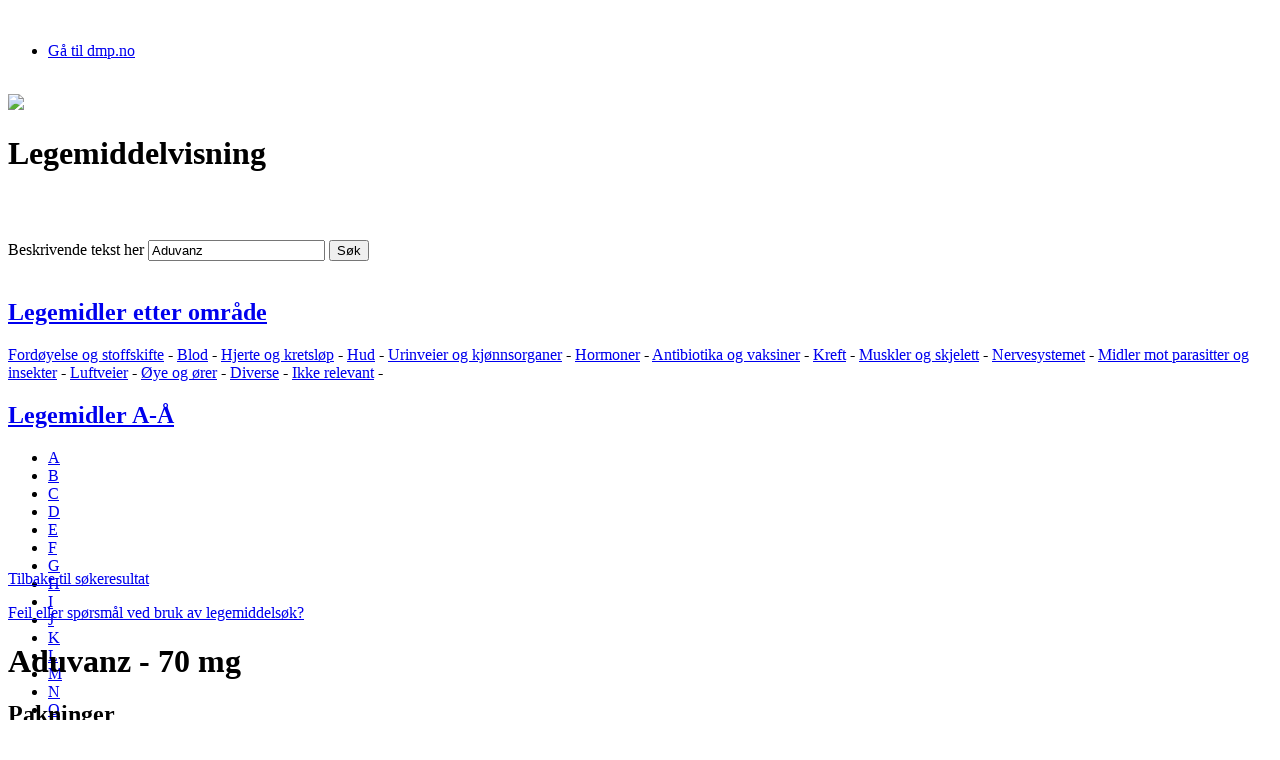

--- FILE ---
content_type: text/html; charset=utf-8
request_url: https://www.legemiddelsok.no/sider/Legemiddelvisning.aspx?pakningId=461b512f-2f8f-48a1-9b60-577ab36533f1&searchquery=Aduvanz&f=Han;Mar;par;gen&pane=0
body_size: 26071
content:

<!doctype html>
<!--[if lt IE 7]> <html class="no-js lt-ie9 lt-ie8 lt-ie7" lang="en"> <![endif]-->
<!--[if IE 7]>    <html class="no-js lt-ie9 lt-ie8" lang="en"> <![endif]-->
<!--[if IE 8]>    <html class="no-js lt-ie9" lang="en"> <![endif]-->
<!--[if gt IE 8]><!--> <html class="no-js" lang="en" /> <!--<![endif]-->
<html xmlns="http://www.w3.org/1999/xhtml" lang="nb-no" dir="ltr">
<head><meta charset="utf-8" /><meta http-equiv="X-UA-Compatible" content="IE=edge,chrome=1" /><meta name="description" content="Direktoratet for medisinske produkter skal sikre at alle legemidler som blir brukt i Norge har god kvalitet, er trygge å bruke og har ønsket virkning." /><meta name="author" /><meta name="viewport" content="width=1000" /><script type="text/javascript" src="/_layouts/15/1044/initstrings.js?rev=6f0Z6G2rZxHuDKGm3eN6gA%3D%3DTAG0"></script>
<script type="text/javascript" src="/_layouts/15/init.js?rev=Z4FHbKu6g%2BIcQ10iZNANGQ%3D%3DTAG0"></script>
<script type="text/javascript" src="/ScriptResource.axd?d=palVgarU14JelBLmx3Ez8hYVKw08tKnZgj1hqgJdcmD86OvUdGoZctl-w_rjHwJgsWG7iKACori8r2dwCiFZoTu2tr047PvIpOttmPV-uelBdpCZx7BhUmTnBnrY9ELFx-EbCF1xP10Z7C0MxOXG6ltjo0Dw4xKkrAb5UelnC2exvBIoMS6KKKV2NN6OqWo-0&amp;t=5c0e0825"></script>
<script type="text/javascript" src="/_layouts/15/blank.js?rev=SI%2F%2B%2BMqex%2BqYVqcgptzL6A%3D%3DTAG0"></script>
<script type="text/javascript" src="/ScriptResource.axd?d=SHYUJd7idCyjytKW8cGgFnz_VnBKVDc0CSX3pZxAGJq8M7f7XfqYe9z8Vp8o1KV7SmfVaPTY9fBCEZZ8x-njCEqOh-HgzPATubJsdmuA4ug9J-J0GtUqec7U0ZJHEWKqGog2oSNo7FtnSTOM9B_bFK0Xkf-A46JMG9rDwdxzg6hhgMpqLRyFbWLdEjv_Tupp0&amp;t=5c0e0825"></script>
<script type="text/javascript" src="/ScriptResource.axd?d=55WBAOJP6xhP1zgkeUqbZ909uK5i1EZriPiPwFXsX2hAxqYT6fzQUTXUEDHqpBwtSG3BD0l_IEI3QOQnoBBZAOaOarN-fN4pXoatXsCWefPjA-CUeFuWi4iyrnq33pm2-4rYf_TCHkSt26x-WklkrSohovlALyo2NJYa8G9s1-byLS0amxT8XidGv5VXe_jQ0&amp;t=76554e0d"></script>
<script type="text/javascript" src="/ScriptResource.axd?d=lex4E1RnpWhaf3pm9fjBRLQ5L56Ykyt_FmsU8oMKk46H-kqclmzh5JHZEhZeBnc9qleOHRIxXpC3Gs5Or8C3HIfgLbHh9BBg7ua3yB-__1N-fNsEgnyte2LmhcKGptf3Jaz8gHO8iIim9E4oC7vEZ5xlg1sBNPa_PxSjA-CoC781&amp;t=76554e0d"></script>
<script type="text/javascript" src="/ScriptResource.axd?d=_NzTEDNQV5xpMFVoTQ4NNxYdUyzWsSQrHeRm5wZxL-2O6mo4LJk3LfCFhyjc8mxlynSHJ8_90gdczQ2YER-G6KDJ4XM8x2slxtJHw3-CroVTKy0vg5nMYRF06ol7-sWJPJlLamVbBQ4v7YurbnKs1WGwFQSvlXL8zU6pn3G9GZk1&amp;t=76554e0d"></script>
<script type="text/javascript" src="/ScriptResource.axd?d=O_iMzRcBdLB861jRSbRVEGqUVQPOiC-i0lIW8ilO4C6iPAtXdb0HD5D0H3Y5ai8d9aRiLq80uMLJU31cKbFdB-ERzwIEReUOeWttTQSc9OkhPyIdE6qfaQw0JSkY1sTQYw1uQwgSn2eEIPusCr6MWG6Hvt8Bb2zBDy0E1gOal-s1&amp;t=76554e0d"></script>
<script type="text/javascript" src="/ScriptResource.axd?d=mgNUchk_pug5OL2NmMGGQnSqw1ceQbbRPXUlCsu0S3SKfQNPr378L2aoS59SrbBGG6_ayRaxp55FFzhxfHPxEE5LaftZmyTSuEWvFY-_Ifw4A5A7f_qFM8ARwW11OnAep0iAEqLjMl2Db6ho1y5_lo8ROg4Nj2l65Y0eFbrfPqeowGvfJJq7mGfmW-bfoBk10&amp;t=76554e0d"></script>
<script type="text/javascript" src="/ScriptResource.axd?d=4vucbjk1GeLB7mjYUm0bupzltsHjC2HQuwi-MH7FgAuet0AZn3mWjMWqIPFZF9PtnONXya9HwEA2BxiTxZgWAitDAjQYTTWbX_S7ClhRaSy8LkRaiwDdE-_4pLyAMCaupVU88eEQnziH8j6dKMVT4sWCtVdLj_cb0vvNJlG1TWw1&amp;t=76554e0d"></script>
<script type="text/javascript" src="/ScriptResource.axd?d=v_Sc9mv7SxTVhzY7dU7ul1oXvD3urOrlZAxzHsEci34Pdmlm3tzzmhJPsYP2O1xx5IICDX51ujTKvqQr1rwQ-kKuZvMhNjdaGbblBY3KhyEYFvKwNCdMPKFZAdtq-dwveTFHXk-ZU79_ErBaMuKMwpAHDnPeCwSke6I5yUjDRio1hxtCmzPVLdts5WvX1vFH0&amp;t=76554e0d"></script>
<script type="text/javascript" src="/ScriptResource.axd?d=ayHvPWEcQOTVO9AWE8xb3Pga_kRulPyfAg5lxI1FzE3qjYZIGThebK7_3UqaBx1to5VZ8NRKRgXbgQxhQdYGfHAkOArMV0jMMukZORZEu4vUQgE7iMwSd7DeaEvmQpmCWh2NwMUg7suODIZCNVAMbAjpk3v8HC-e47svoSUqE00O_5v61wm0jhXms5nZEPeD0&amp;t=76554e0d"></script>
<script type="text/javascript" src="/ScriptResource.axd?d=vHksRlvXw_6LPjc874_1Aprh87PV3R0hr9dYSJ8thK56ird6rFkpd0DZXKx91PtHn7CHcHpEKKCJNN2gCZeR1tCxhun0NAcNIrhmAxuiuLDCcEsejsASoQvhunkafLwLU6bmwvP32n_ab9XW9SBI78SS-gL35IjBxVRuIcd_lUo1&amp;t=76554e0d"></script>
<script type="text/javascript" src="/ScriptResource.axd?d=oCvKo-NH_QkqzQxViewqMXe3RW8wmBxteUNPvcCWf_qfF3eRfE5wgRsg0Bi4EwmsG-ou4nYZ_5JpCDqLmRecqy-xrC7TSjfwS5c_cmtrkl5aXBrrr_hVLUgi-jG-da-FxKk5yJKc2xbPDiY23fDFLX-VzCmfslTI7cGiwfTbwhKK6UldCo--BI3KT7HvoPmz0&amp;t=76554e0d"></script>
<script type="text/javascript" src="/ScriptResource.axd?d=WDt1cD6DvuSj_fQ9Ur84nVif5VICXNWg4sCBmI4ttcSjRyL4tZWaqH1RXbVcTTl5vU7qPEm9x6ofABVJuT7m3JPmNk9ZQ8emNMqPiNs6NCANQgJ0iamz4Cqiqlb9Y3W4ZHz_tzyj6XI7CHOXsWb9FPV25yXNIbJutjVsME3KB0A1&amp;t=76554e0d"></script>
<script type="text/javascript" src="/ScriptResource.axd?d=V5ZAqsL3xLAWUpQ8fmZ32aw5GSpBmE_P7sOm2TggbP_4LJy_MfcaVBPZFIhag92coURZoJxnWazSfXTH3Msdsncb7nQZkHpxMXJ-_U7sxf-GfJKsFR4sTFH4Sk_CZJB3KfjhbwMpvSoCEEIvYHxe8L-SuQpvQrdAR2QdXDvDADnu4hOKCBLti-KTTvqkzcoo0&amp;t=76554e0d"></script>
<script type="text/javascript" src="/ScriptResource.axd?d=ElR3BRrvvlY17LTS8qJOuy11dTv5jZDqDlyblsYDY-m2TXVlyHpmB7i3LqiR6hbnBK6fZjGGQKwv0kLEKWSQ4io-D_ximqoI6-fZix1LKMxARKVcg1WYS6YxMC7Vn7Vydf8S-1BxD616rLUHlQA_u-QxYkj3VMtreBoZnjCM0rE1&amp;t=76554e0d"></script>
<script type="text/javascript">RegisterSod("require.js", "\u002f_layouts\u002f15\u002frequire.js?rev=4UhLIF\u00252FezOvmGnh\u00252Fs0LLpA\u00253D\u00253DTAG0");</script>
<script type="text/javascript">RegisterSod("strings.js", "\u002f_layouts\u002f15\u002f1044\u002fstrings.js?rev=3ZjgER\u00252BRs\u00252FYOwjR9O0jbDg\u00253D\u00253DTAG0");</script>
<script type="text/javascript">RegisterSod("sp.res.resx", "\u002f_layouts\u002f15\u002f1044\u002fsp.res.js?rev=03MIywPTVY2GEeIBqwBI\u00252Fw\u00253D\u00253DTAG0");</script>
<script type="text/javascript">RegisterSod("sp.runtime.js", "\u002f_layouts\u002f15\u002fsp.runtime.js?rev=M0eD\u00252BNBN0PUZkyr3xZ3qqg\u00253D\u00253DTAG0");RegisterSodDep("sp.runtime.js", "sp.res.resx");</script>
<script type="text/javascript">RegisterSod("sp.js", "\u002f_layouts\u002f15\u002fsp.js?rev=vHaLY7QZAtE1wptVNup64Q\u00253D\u00253DTAG0");RegisterSodDep("sp.js", "sp.runtime.js");RegisterSodDep("sp.js", "sp.ui.dialog.js");RegisterSodDep("sp.js", "sp.res.resx");</script>
<script type="text/javascript">RegisterSod("sp.init.js", "\u002f_layouts\u002f15\u002fsp.init.js?rev=2TBUuMDVjwm3dbhZhstlAg\u00253D\u00253DTAG0");</script>
<script type="text/javascript">RegisterSod("sp.ui.dialog.js", "\u002f_layouts\u002f15\u002fsp.ui.dialog.js?rev=ikde3R5iYu6NFQRHyuBe9w\u00253D\u00253DTAG0");RegisterSodDep("sp.ui.dialog.js", "sp.init.js");RegisterSodDep("sp.ui.dialog.js", "sp.res.resx");</script>
<script type="text/javascript">RegisterSod("core.js", "\u002f_layouts\u002f15\u002fcore.js?rev=9ljmXhjR3KipcJXMXL5RTw\u00253D\u00253DTAG0");RegisterSodDep("core.js", "strings.js");</script>
<script type="text/javascript">RegisterSod("mQuery.js", "\u002f_layouts\u002f15\u002fmquery.js?rev=T8qAW1\u00252Ftzl7LMeZPlNcq2A\u00253D\u00253DTAG0");</script>
<script type="text/javascript">RegisterSod("callout.js", "\u002f_layouts\u002f15\u002fcallout.js?rev=P\u00252BhzNKjj\u00252FnOEZgHyNH4rJg\u00253D\u00253DTAG0");RegisterSodDep("callout.js", "strings.js");RegisterSodDep("callout.js", "mQuery.js");RegisterSodDep("callout.js", "core.js");</script>
<script type="text/javascript">RegisterSod("sp.core.js", "\u002f_layouts\u002f15\u002fsp.core.js?rev=b8PZKlG7uhIQfj\u00252FXj9snfw\u00253D\u00253DTAG0");RegisterSodDep("sp.core.js", "strings.js");RegisterSodDep("sp.core.js", "sp.init.js");RegisterSodDep("sp.core.js", "core.js");</script>
<script type="text/javascript">RegisterSod("clienttemplates.js", "\u002f_layouts\u002f15\u002fclienttemplates.js?rev=5sVUWI\u00252BGlAnUvQZS2HYj1g\u00253D\u00253DTAG0");</script>
<script type="text/javascript">RegisterSod("sharing.js", "\u002f_layouts\u002f15\u002fsharing.js?rev=CWPucopuvnxJt8ggWDsPcQ\u00253D\u00253DTAG0");RegisterSodDep("sharing.js", "strings.js");RegisterSodDep("sharing.js", "mQuery.js");RegisterSodDep("sharing.js", "clienttemplates.js");RegisterSodDep("sharing.js", "core.js");</script>
<script type="text/javascript">RegisterSod("suitelinks.js", "\u002f_layouts\u002f15\u002fsuitelinks.js?rev=8Gu\u00252BE3SxxYxLCuy6\u00252FIHNJQ\u00253D\u00253DTAG0");RegisterSodDep("suitelinks.js", "strings.js");RegisterSodDep("suitelinks.js", "core.js");</script>
<script type="text/javascript">RegisterSod("menu.js", "\u002f_layouts\u002f15\u002fmenu.js?rev=UsK9jkG5GnFgpxhqCd7xbw\u00253D\u00253DTAG0");</script>
<script type="text/javascript">RegisterSod("clientrenderer.js", "\u002f_layouts\u002f15\u002fclientrenderer.js?rev=SvLkY7\u00252FlEPf3yjoz52C8Hg\u00253D\u00253DTAG0");</script>
<script type="text/javascript">RegisterSod("srch.resources.resx", "\u002f_layouts\u002f15\u002f1044\u002fsrch.resources.js?rev=kDkjc6\u00252F415wEDDDSRNfNHw\u00253D\u00253DTAG0");</script>
<script type="text/javascript">RegisterSod("search.clientcontrols.js", "\u002f_layouts\u002f15\u002fsearch.clientcontrols.js?rev=llkkoa8WzW2Akde91RvLUw\u00253D\u00253DTAG0");RegisterSodDep("search.clientcontrols.js", "sp.init.js");RegisterSodDep("search.clientcontrols.js", "clientrenderer.js");RegisterSodDep("search.clientcontrols.js", "srch.resources.resx");</script>
<script type="text/javascript">RegisterSod("sp.search.js", "\u002f_layouts\u002f15\u002fsp.search.js?rev=HAx1PXh3dmISREk3Xv5ClQ\u00253D\u00253DTAG0");RegisterSodDep("sp.search.js", "sp.init.js");RegisterSodDep("sp.search.js", "sp.runtime.js");</script>
<script type="text/javascript">RegisterSod("ajaxtoolkit.js", "\u002f_layouts\u002f15\u002fajaxtoolkit.js?rev=D\u00252BopWJT1QLPe7G8RdEG71A\u00253D\u00253DTAG0");RegisterSodDep("ajaxtoolkit.js", "search.clientcontrols.js");</script>
<script type="text/javascript">RegisterSod("cui.js", "\u002f_layouts\u002f15\u002fcui.js?rev=hSG68WuLwrGVqPGAjA\u00252Flbg\u00253D\u00253DTAG0");</script>
<script type="text/javascript">RegisterSod("inplview", "\u002f_layouts\u002f15\u002finplview.js?rev=YFZ\u00252BdJWOwBfLTsUnIfc1cg\u00253D\u00253DTAG0");RegisterSodDep("inplview", "strings.js");RegisterSodDep("inplview", "core.js");RegisterSodDep("inplview", "clienttemplates.js");RegisterSodDep("inplview", "sp.js");</script>
<script type="text/javascript">RegisterSod("ribbon", "\u002f_layouts\u002f15\u002fsp.ribbon.js?rev=h5aoEToC27gS\u00252FN5DaJ02uA\u00253D\u00253DTAG0");RegisterSodDep("ribbon", "strings.js");RegisterSodDep("ribbon", "core.js");RegisterSodDep("ribbon", "sp.core.js");RegisterSodDep("ribbon", "sp.js");RegisterSodDep("ribbon", "cui.js");RegisterSodDep("ribbon", "sp.res.resx");RegisterSodDep("ribbon", "sp.runtime.js");RegisterSodDep("ribbon", "inplview");</script>
<script type="text/javascript">RegisterSod("sp.ui.policy.resources.resx", "\u002f_layouts\u002f15\u002fScriptResx.ashx?culture=nb\u00252Dno\u0026name=SP\u00252EUI\u00252EPolicy\u00252EResources\u0026rev=GQEJJ2C8CVKKUUIpfjkQHw\u00253D\u00253D");</script>
<script type="text/javascript">RegisterSod("mdn.js", "\u002f_layouts\u002f15\u002fmdn.js?rev=8NNwivaC8jSLGWcNFulEiA\u00253D\u00253DTAG0");RegisterSodDep("mdn.js", "sp.init.js");RegisterSodDep("mdn.js", "core.js");RegisterSodDep("mdn.js", "sp.runtime.js");RegisterSodDep("mdn.js", "sp.js");RegisterSodDep("mdn.js", "cui.js");RegisterSodDep("mdn.js", "ribbon");RegisterSodDep("mdn.js", "sp.ui.policy.resources.resx");</script>
<script type="text/javascript">RegisterSod("userprofile", "\u002f_layouts\u002f15\u002fsp.userprofiles.js?rev=cx6U8sP\u00252ByP0OFLjk6ekyIg\u00253D\u00253DTAG0");RegisterSodDep("userprofile", "sp.runtime.js");</script>
<script type="text/javascript">RegisterSod("followingcommon.js", "\u002f_layouts\u002f15\u002ffollowingcommon.js?rev=4FJmlvEYQE6ZeuOgRQ7ARA\u00253D\u00253DTAG0");RegisterSodDep("followingcommon.js", "strings.js");RegisterSodDep("followingcommon.js", "sp.js");RegisterSodDep("followingcommon.js", "userprofile");RegisterSodDep("followingcommon.js", "core.js");RegisterSodDep("followingcommon.js", "mQuery.js");</script>
<script type="text/javascript">RegisterSod("profilebrowserscriptres.resx", "\u002f_layouts\u002f15\u002f1044\u002fprofilebrowserscriptres.js?rev=tySPDSPeVk8FjVxtshf7mw\u00253D\u00253DTAG0");</script>
<script type="text/javascript">RegisterSod("sp.ui.mysitecommon.js", "\u002f_layouts\u002f15\u002fsp.ui.mysitecommon.js?rev=X0KF4mnoaO7FiIKIHad\u00252FGw\u00253D\u00253DTAG0");RegisterSodDep("sp.ui.mysitecommon.js", "sp.init.js");RegisterSodDep("sp.ui.mysitecommon.js", "sp.runtime.js");RegisterSodDep("sp.ui.mysitecommon.js", "userprofile");RegisterSodDep("sp.ui.mysitecommon.js", "profilebrowserscriptres.resx");</script>
<script type="text/javascript">RegisterSod("browserScript", "\u002f_layouts\u002f15\u002fie55up.js?rev=8G4YIZY7\u00252FAZ08lPQFVt5yw\u00253D\u00253DTAG0");RegisterSodDep("browserScript", "strings.js");</script>
<script type="text/javascript">RegisterSod("WPAdderClass", "\u002f_layouts\u002f15\u002fwpadder.js?rev=AflEiWs1tikcf\u00252BIqUJwBdQ\u00253D\u00253DTAG0");</script>



<meta property="og:title" content="Legemiddelvisning"/>
<meta property="og:site_name" content="Legemiddelsøk"/>
<meta name="appInsightsKey" content="29fea6ae-e9b5-482b-85bc-b8b7db8ba5bc" />
<meta http-equiv="Content-Type" content="text/html; charset=utf-8" /><meta http-equiv="Expires" content="0" />
	
    <!-- robots -->
	
	
	<!-- page title - overridden by asp:content on pages or page layouts -->
	<title>
	
  Legemiddelvisning
 - Direktoratet for medisinske produkter
</title>
	
	<!-- favicon -->
	<link rel="shortcut icon" href="/_layouts/images/SLV/favicon.ico" type="image/vnd.microsoft.icon" id="favicon" />
	
	<!-- all OOTB css -->
    <link rel="stylesheet" type="text/css" href="/_layouts/15/1044/styles/Themable/corev15.css?rev=Pea70RZPgU9loPOhSdkWfQ%3D%3DTAG0"/>
<link rel="stylesheet" type="text/css" href="/Style%20Library/nb-NO/Core%20Styles/page-layouts-21.css"/>
<link rel="stylesheet" type="text/css" href="/Style%20Library/nb-NO/Core%20Styles/rca.css"/>
<link rel="stylesheet" type="text/css" href="/_layouts/15/SLV/css/nivo-slider.css"/>
<link rel="stylesheet" type="text/css" href="/_layouts/15/SLV/css/style.v1.6.css"/>

	
	<!-- page manager interacts with script and the sharepoint object model -->
	
	
	<!-- unified logging service -->
	
	
	<!-- identifies to scripting elements that this is a v4 master page. required for scrolling? -->
	<script type="text/javascript">
	    var _fV4UI = true;
	</script>

    <script src="/_layouts/15/SLV/js/libs/jquery-3.3.1.min.js"></script>
    <script>window.jQuery || document.write('<script src="https://code.jquery.com/jquery-3.3.1.js">\x3C/script>')</script>    

    <script src="/_layouts/15/SLV/js/libs/jquery.placeholder.custom.js"></script>
    <!-- the rest of the javascripts has been moved to the Page Layouts, to prevent page freeze -->

    <script type="text/javascript">
        function print1() {
            printSpecial(new Array('<div class="print-main">',
                    'contentSection',
                    '</div>'),
                '/_layouts/15/SLV/css/print.v1.4.css');
                
        }
    </script>

	<!-- load SharePoint javascript -->
	
 
 
	<!-- link to our custom css  -->
	

	<!-- javascript to override the active-x message in ie 
		// See http://blog.drisgill.com/2010/02/removing-name-activex-control-warning.html for more info
		// Remove if the IM pressence icons are needed in SharePoint
	-->
	<script type="text/javascript">
	    function ProcessImn(){}
	    function ProcessImnMarkers(){}	
	</script>

	<!-- additional header delegate control -->
	<link rel="canonical" href="https://www.legemiddelsok.no:443/sider/Legemiddelvisning.aspx?pakningId=461b512f-2f8f-48a1-9b60-577ab36533f1&amp;searchquery=Aduvanz&amp;f=Han;Mar;par;gen&amp;pane=0" />
	
	<!-- additional header placeholder - overridden by asp:content on pages or page layouts -->
	
	
    <div id="ctl00_PlaceHolderAdditionalPageHead_EditModePanel1">
	   
        <script src="/_layouts/15/SLV/js/libs/selectivizr.js"></script>
	    <script src="/_layouts/15/SLV/js/main.v1.2.js"></script>
        <script src="/_layouts/15/SLV/js/libs/modernizr-custom.3.6.0.js"></script>
    
</div>

    <script type="text/javascript">
        var cellTemplates = new Array();
        cellTemplates[0] = 'Språk:';
        cellTemplates[1] = '<select id="_uscAttLang{counter}" name="_uscAttLang{counter}"><option>NO</option><option>EN</option><option>ALL</option></select>';
        cellTemplates[2] = 'Velg fil:';
        cellTemplates[3] = '<input id="file{counter}" name="file{counter}" type="file"/>';
        cellTemplates[4] = '<a href="javascript:void(0);" id="lnkRemoveFile{counter}" onclick="return removeFile(this);">Fjern</a>';
    

        var counter = 0;

        function addFile()
        {
            counter++;

            var tbl = document.getElementById("tblFilesContainer");
            var rowCount = tbl.rows.length;
            var row = tbl.insertRow(rowCount - 1);
            var cell;
            var cellText;

            for (var i = 0; i < cellTemplates.length; i++)
            {
                cell = row.insertCell(null);
                cellText = cellTemplates[i].replace(/\{counter\}/g, counter);
                cell.innerHTML = cellText;
            }
            return false;
        }

        function removeFile(ctrl)
        {
            var tbl = document.getElementById("tblFilesContainer");
            if (tbl.rows.length > 2)
                tbl.deleteRow(ctrl.parentNode.parentNode.rowIndex);
            return false;
        }

        var linkTemplates = new Array();
        linkTemplates[0] = 'Språk:';
        linkTemplates[1] = '<select id="select{counter}" name="select{counter}" value="{value}"><option>NO</option><option>EN</option><option>ALL</option></select>';
        linkTemplates[2] = 'Link Name:';
        linkTemplates[3] = '<input id="txtLinkName{counter}" name="txtLinkName{counter}" type="text">';
        linkTemplates[4] = 'Link Url:';
        linkTemplates[5] = '<input id="txtURL{counter}" name="txtURL{counter}" type="text" value="http://" class="url">';
        linkTemplates[6] = '<a href="javascript:void(0);" id="lnkRemoveLink{counter}" onclick="return removeLink(this);">Fjern</a>';

        var ctr = 0;
    
    </script>
    
    <style type="text/css">
        /*–Hide Quick Launch –*/
        #s4-leftpanel{
        display:none
        }
        .s4-ca{
        margin-left:0px
        }
    </style>
    
  
  
	

	<!-- microsoft says these should always be inside the head tag. -->
   	

    <!-- Application insight script  -->
    <div>
    <script type="text/javascript">
        var instrumentKey = document.querySelector("meta[name='appInsightsKey']")?.content || "";
        var appInsights = window.appInsights || function (config) {
            function i(config) {
                t[config] = function () {
                    var i = arguments; t.queue.push(function () { t[config].apply(t, i) })
                }
            } var t = { config: config }, u = document, e = window, o = "script", s = "AuthenticatedUserContext", h = "start", c = "stop", l = "Track", a = l + "Event", v = l + "Page", y = u.createElement(o), r, f;
            y.src = config.url || "https://az416426.vo.msecnd.net/scripts/a/ai.0.js";
            u.getElementsByTagName(o)[0].parentNode.appendChild(y);
            try { t.cookie = u.cookie }
            catch (p) { }
            for (t.queue = [], t.version = "1.0", r = ["Event", "Exception", "Metric", "PageView", "Trace", "Dependency"]; r.length;) i("track" + r.pop());
            return i("set" + s), i("clear" + s), i(h + a), i(c + a), i(h + v), i(c + v), i("flush"), config.disableExceptionTracking || (r = "onerror", i("_" + r), f = e[r], e[r] = function (config, i, u, e, o) {
                var s = f && f(config, i, u, e, o);
                return s !== !0 && t["_" + r](config, i, u, e, o), s
            }), t
        }({ instrumentationKey: instrumentKey });
        window.appInsights = appInsights;
        appInsights.trackPageView();
    </script>
    </div>

    <script async src="https://siteimproveanalytics.com/js/siteanalyze_6319400.js"></script>​​
<link href="/WebResource.axd?d=[base64]&amp;t=638941352746682724" type="text/css" rel="stylesheet" /></head>

<body>
    

    
<form method="post" action="./Legemiddelvisning.aspx?pakningId=461b512f-2f8f-48a1-9b60-577ab36533f1&amp;searchquery=Aduvanz&amp;f=Han%3bMar%3bpar%3bgen&amp;pane=0" onsubmit="javascript:return WebForm_OnSubmit();" id="aspnetForm">
<div class="aspNetHidden">
<input type="hidden" name="_wpcmWpid" id="_wpcmWpid" value="" />
<input type="hidden" name="wpcmVal" id="wpcmVal" value="" />
<input type="hidden" name="MSOWebPartPage_PostbackSource" id="MSOWebPartPage_PostbackSource" value="" />
<input type="hidden" name="MSOTlPn_SelectedWpId" id="MSOTlPn_SelectedWpId" value="" />
<input type="hidden" name="MSOTlPn_View" id="MSOTlPn_View" value="0" />
<input type="hidden" name="MSOTlPn_ShowSettings" id="MSOTlPn_ShowSettings" value="False" />
<input type="hidden" name="MSOGallery_SelectedLibrary" id="MSOGallery_SelectedLibrary" value="" />
<input type="hidden" name="MSOGallery_FilterString" id="MSOGallery_FilterString" value="" />
<input type="hidden" name="MSOTlPn_Button" id="MSOTlPn_Button" value="none" />
<input type="hidden" name="__EVENTTARGET" id="__EVENTTARGET" value="" />
<input type="hidden" name="__EVENTARGUMENT" id="__EVENTARGUMENT" value="" />
<input type="hidden" name="__REQUESTDIGEST" id="__REQUESTDIGEST" value="noDigest" />
<input type="hidden" name="MSOSPWebPartManager_DisplayModeName" id="MSOSPWebPartManager_DisplayModeName" value="Browse" />
<input type="hidden" name="MSOSPWebPartManager_ExitingDesignMode" id="MSOSPWebPartManager_ExitingDesignMode" value="false" />
<input type="hidden" name="MSOWebPartPage_Shared" id="MSOWebPartPage_Shared" value="" />
<input type="hidden" name="MSOLayout_LayoutChanges" id="MSOLayout_LayoutChanges" value="" />
<input type="hidden" name="MSOLayout_InDesignMode" id="MSOLayout_InDesignMode" value="" />
<input type="hidden" name="_wpSelected" id="_wpSelected" value="" />
<input type="hidden" name="_wzSelected" id="_wzSelected" value="" />
<input type="hidden" name="MSOSPWebPartManager_OldDisplayModeName" id="MSOSPWebPartManager_OldDisplayModeName" value="Browse" />
<input type="hidden" name="MSOSPWebPartManager_StartWebPartEditingName" id="MSOSPWebPartManager_StartWebPartEditingName" value="false" />
<input type="hidden" name="MSOSPWebPartManager_EndWebPartEditing" id="MSOSPWebPartManager_EndWebPartEditing" value="false" />
<input type="hidden" name="__VIEWSTATE" id="__VIEWSTATE" value="/[base64]/[base64]/[base64]/[base64]/[base64]/[base64]/[base64]/[base64]/[base64]/[base64]/[base64]/YXRja29kZT1BIj5Gb3Jkw7h5ZWxzZSBvZyBzdG9mZnNraWZ0ZTwvYT4gLSA8YSBocmVmPSIvc2lkZXIvTGVnZW1pZGxlcl9ldHRlcl9vbXJhYWRlLmFzcHg/[base64]/YXRja29kZT1IIj5Ib3Jtb25lcjwvYT4gLSA8YSBocmVmPSIvc2lkZXIvTGVnZW1pZGxlcl9ldHRlcl9vbXJhYWRlLmFzcHg/YXRja29kZT1KIj5BbnRpYmlvdGlrYSBvZyB2YWtzaW5lcjwvYT4gLSA8YSBocmVmPSIvc2lkZXIvTGVnZW1pZGxlcl9ldHRlcl9vbXJhYWRlLmFzcHg/YXRja29kZT1MIj5LcmVmdDwvYT4gLSA8YSBocmVmPSIvc2lkZXIvTGVnZW1pZGxlcl9ldHRlcl9vbXJhYWRlLmFzcHg/[base64]/[base64]/[base64]/[base64]/A8skxVsAOC36qF6yNgrQfACbA33pz/eNqugjPUU" />
</div>

<script type="text/javascript">
//<![CDATA[
var theForm = document.forms['aspnetForm'];
if (!theForm) {
    theForm = document.aspnetForm;
}
function __doPostBack(eventTarget, eventArgument) {
    if (!theForm.onsubmit || (theForm.onsubmit() != false)) {
        theForm.__EVENTTARGET.value = eventTarget;
        theForm.__EVENTARGUMENT.value = eventArgument;
        theForm.submit();
    }
}
//]]>
</script>


<script src="/WebResource.axd?d=vrWI12rBCqZ6PxlR9P2Ry0UIiJ0Ze6DynRDT67EFmFcVVM5yg6zSZRU_6H5qFd8Fd6XUCbo9Y931qC_HS1VaQmSA1rI6yA_SEXWAxow-Vu01&amp;t=638901608248157332" type="text/javascript"></script>


<script type="text/javascript">
//<![CDATA[
var MSOWebPartPageFormName = 'aspnetForm';
var g_presenceEnabled = true;
var g_wsaEnabled = false;

var g_correlationId = '3f44eea1-b522-b0ff-d99b-6be6d11c5459';
var g_wsaQoSEnabled = false;
var g_wsaQoSDataPoints = [];
var g_wsaRUMEnabled = false;
var g_wsaLCID = 1044;
var g_wsaListTemplateId = 850;
var g_wsaSiteTemplateId = 'BLANKINTERNET#0';
var _fV4UI=true;var _spPageContextInfo = {webServerRelativeUrl: "\u002f", webAbsoluteUrl: "https:\u002f\u002fwww.legemiddelsok.no", siteAbsoluteUrl: "https:\u002f\u002fwww.legemiddelsok.no", serverRequestPath: "\u002fsider\u002fLegemiddelvisning.aspx", layoutsUrl: "_layouts\u002f15", webTitle: "Legemiddels\u00F8k", webTemplate: "53", tenantAppVersion: "0", isAppWeb: false, Has2019Era: true, webLogoUrl: "_layouts\u002f15\u002fimages\u002fsiteicon.png", webLanguage: 1044, currentLanguage: 1044, currentUICultureName: "nb-NO", currentCultureName: "nb-NO", clientServerTimeDelta: new Date("2026-01-18T17:11:28.0595255Z") - new Date(), updateFormDigestPageLoaded: new Date("2026-01-18T17:11:28.0595255Z"), siteClientTag: "5$$16.0.5526.1001", crossDomainPhotosEnabled:false, webUIVersion:15, webPermMasks:{High:16,Low:196673},pageListId:"{c365eb21-31c7-4d9e-bf6d-d7034e35ef70}",pageItemId:5, pagePersonalizationScope:1, alertsEnabled:false, siteServerRelativeUrl: "\u002f", allowSilverlightPrompt:'True', isSiteAdmin: false};var L_Menu_BaseUrl="";
var L_Menu_LCID="1044";
var L_Menu_SiteTheme="null";
document.onreadystatechange=fnRemoveAllStatus; function fnRemoveAllStatus(){removeAllStatus(true)};var dlc_fvsi = {"DefaultViews":[],"ViewUrls":[],"WebUrl":"\/"};
function _spNavigateHierarchy(nodeDiv, dataSourceId, dataPath, url, listInContext, type) {

    CoreInvoke('ProcessDefaultNavigateHierarchy', nodeDiv, dataSourceId, dataPath, url, listInContext, type, document.forms.aspnetForm, "", "\u002fsider\u002fLegemiddelvisning.aspx");

}
Flighting.ExpFeatures = [480215056,1880287568,1561350208,302071836,3212816,69472768,4194310,-2113396707,268502022,-872284160,1049232,-2147421952,65536,65536,2097472,917504,-2147474174,1372324107,67108882,0,0,-2147483648,2097152,0,0,32768,0,0,0,0,0,0,0,0,0,0,0,0,0,0,0,0,0,0,0,0,0,0,0,0,0,0,0,0,0,0,0,0,0,0,0,0,0,0,0,0,0,0,0,0,0,0,0,0,0,0,0,0,0,0,0,0,0,0,32768]; (function()
{
    if(typeof(window.SP) == "undefined") window.SP = {};
    if(typeof(window.SP.YammerSwitch) == "undefined") window.SP.YammerSwitch = {};

    var ysObj = window.SP.YammerSwitch;
    ysObj.IsEnabled = false;
    ysObj.TargetYammerHostName = "www.yammer.com";
} )(); var _spWebPartComponents = new Object();//]]>
</script>

<script src="/_layouts/15/blank.js?rev=SI%2F%2B%2BMqex%2BqYVqcgptzL6A%3D%3DTAG0" type="text/javascript"></script>
<script type="text/javascript">
//<![CDATA[
(function(){

        if (typeof(_spBodyOnLoadFunctions) === 'undefined' || _spBodyOnLoadFunctions === null) {
            return;
        }
        _spBodyOnLoadFunctions.push(function() {
            SP.SOD.executeFunc('core.js', 'FollowingDocument', function() { FollowingDocument(); });
        });
    })();(function(){

        if (typeof(_spBodyOnLoadFunctions) === 'undefined' || _spBodyOnLoadFunctions === null) {
            return;
        }
        _spBodyOnLoadFunctions.push(function() {
            SP.SOD.executeFunc('core.js', 'FollowingCallout', function() { FollowingCallout(); });
        });
    })();if (typeof(DeferWebFormInitCallback) == 'function') DeferWebFormInitCallback();function WebForm_OnSubmit() {
UpdateFormDigest('\u002f', 1440000);return _spFormOnSubmitWrapper();
return true;
}
//]]>
</script>

<div class="aspNetHidden">

	<input type="hidden" name="__VIEWSTATEGENERATOR" id="__VIEWSTATEGENERATOR" value="4EF67AD0" />
	<input type="hidden" name="__PREVIOUSPAGE" id="__PREVIOUSPAGE" value="6Wi0F-hMXGc_gi0r_a2xOuJH5vfrmZIcEHugJ-EtqW_gVVFpUDKzNwpfanZFtPfsnroGHBmkuQwoBYcbPUEU4IGSSIrctjKSDNrF_kkNbiKp_xepDBitJkBmLnW76nzk0" />
	<input type="hidden" name="__EVENTVALIDATION" id="__EVENTVALIDATION" value="/wEdAA6sRGT54AEp4HcIC6mpvuowonAYvpGxdg106hurgF//FEVQIzs20SVAVKcAwl4InYzBIOopL59yGoOLzQs+y3i80ZTEMQ0aSHo7twvb2o9nm/Z/A7nVyuS3Ym0BqPkHiBE5YWJmJ/GUWCT7+0Y7JciRW7H1RkCWYFAlLxLqy0kqBSDX5RPqAfLjTA7xbMigaz1LKfFPd+6mBPlZ1hercvXeQO2WrazRp3DfYzxOHWWEKABJbc9AuW95O7CLxA7a2+RMcP4rX+JXmZk18EXMhej1HvEkFq7LIELURRjoEaoRZSDM10ppeT/2qE+EqNQeLUNZSda0YDpcAVmPBqFgCklC" />
</div>

<!-- handles SharePoint scripts -->

<script type="text/javascript">
//<![CDATA[
Sys.WebForms.PageRequestManager._initialize('ctl00$ScriptManager', 'aspnetForm', ['fctl00$WebPartAdderUpdatePanel',''], [], ['ctl00$WebPartAdder',''], 90, 'ctl00');
//]]>
</script>


<!-- controls the web parts and zones -->


<!-- this control is more navigation for mysites, otherwise it is empty -->


<!-- =====  Begin Ribbon ============================================================ -->
     
    <div id="s4-ribbonrow" class="s4-pr s4-ribbonrowhidetitle noindex">
     
	    <div id="s4-ribboncont">
	    
	  <!-- end main ribbon control -->
	</div>
    

    <!-- dynamic notification area -->
	<div id="notificationArea" class="s4-noti"></div>

    <!-- old navigation delegate? -->
	
			<span id="ctl00_SPNavigation_ctl00_publishingRibbon"></span>

	
	
	<!-- top web part panel -->
	<div id="WebPartAdderUpdatePanelContainer">
		<div id="ctl00_WebPartAdderUpdatePanel">
	
				<span id="ctl00_WebPartAdder"></span>
			
</div>
	</div>
</div>


<!-- =====  Start Scrolling Body Area ============================================================ -->

<!-- these two div id's are used to setup the main scrolling page area, they should stay if you are sticking the ribbon to the top -->
<div ID="s4-workspace" class="s4-nosetwidth">  <!-- NOTE: s4-nosetwidth is used when you are setting a fixed page width in css, remove for 100% -->
  <div ID="s4-bodyContainer">
    
    



<header>		
    
    <nav class="globalmenu floatR">
            <ul>
				<li><a href="http://www.dmp.no" id="ctl00__uscSLVHeader_DMPlink">Gå til dmp.no</a></li>
			</ul>
		</nav>
    <div class="logo floatL">
	    <a href="/" title="Gå til forsiden"><br/>
	        <img class="logoImage" src="/_layouts/15/slv/gfx/small-logo.PNG"/>
	    </a>
	</div>
</header>

  
      <!-- id="mso_contentdiv" required, helps SharePoint put the web part editing pane in the main body on the right, you can move the ID if needed -->
      <div id="ctl00_MSO_ContentDiv">

	    <!-- remove site image and search box -->

    
	    
        <div class="main">
            

<!--[if lt IE 8]>
    <div id="ctl00_ctl57_browserNotSupportedPanel" class="browserNotSupported">
	
        Du bruker en eldre nettleser som fungerer dårlig på våre nettsider. Du bør oppgradere til 
        <a href="http://www.microsoft.com/nb-no/download/details.aspx?id=43">Internett Explorer 8</a>.
        <span class="closeBrowserNotSupportedWindow"><a id="ctl00_ctl57_closeBrowserNotSupported" class="closeWin" href="javascript:WebForm_DoPostBackWithOptions(new WebForm_PostBackOptions(&quot;ctl00$ctl57$closeBrowserNotSupported&quot;, &quot;&quot;, true, &quot;&quot;, &quot;&quot;, false, true))"></a></span>
    
</div>
<![endif]-->


	        <!-- s4-ca is the main body div -->
	        <div class="s4-ca">

		        <!-- place a table around this to handle funky markup in _Layouts/15/areacachesettings.aspx (if you want) -->
		        
		
		        <div>
			        <!-- page content loads from the pages and pages layout -->
			        
	<div class="mainContent fullWidth">
		<div class="floatN">
			<!-- The breadcrumb, util link list, search box and h1 are placed in a floated container div-->
			<div class="floatL">
				<div class="pageNavContainer">
			        <nav class="breadcrumb lSok" id="breadcrumbLegemiddelsok">
				       
                        
			        </nav>
                    
		        </div>
				<div class="topLeftSearch">
                    <h1>Legemiddelvisning</h1>
				    <div class="ms-webpart-zone ms-fullWidth">
	<div id="MSOZoneCell_WebPartctl00_ctl49_g_a476819e_2c3b_4bfa_8404_764a0b9e2889" class="s4-wpcell-plain ms-webpartzone-cell ms-webpart-cell-horizontal ">
		<div class="ms-webpart-chrome ms-webpart-chrome-fullWidth ">
			<div WebPartID="a476819e-2c3b-4bfa-8404-764a0b9e2889" HasPers="false" id="WebPartctl00_ctl49_g_a476819e_2c3b_4bfa_8404_764a0b9e2889" width="100%" class="ms-WPBody noindex " allowDelete="false" allowExport="false" style="" ><div id="ctl00_ctl49_g_a476819e_2c3b_4bfa_8404_764a0b9e2889">
				

<script language="javascript" type="text/javascript">

//    function submitForm(containerElement) {
//        try {
//            var hiddenValue = document.getElementById("ctl00_ctl49_g_a476819e_2c3b_4bfa_8404_764a0b9e2889_ctl00_hidResultUrl").value;
//            var searchQuery = document.getElementsByName('searchqueryform')[0].value;
//            
//            if (hiddenValue != '') {
//            }
//            else {
//                hiddenButton = "";
//                var theForm = document.createElement("form");
//                theForm.action = '';
//                theForm.method = "post";
//                theForm.innerHTML = document.getElementById(containerElement).outerHTML;
//                var formToSubmit = document.body.appendChild(theForm);
//                document.getElementsByName('searchqueryform')[1].value = searchQuery;
//                formToSubmit.submit();
//            }
//        } catch (e) {
//        }
    //    }
    function closeInfoPopup() {
        $find('InfoBoxModalPopupBehavior').hide();
    }
</script>


<div class="topLeftSearch" style="padding-top: 30px">
    <p><span id="ctl00_ctl49_g_a476819e_2c3b_4bfa_8404_764a0b9e2889_ctl00_lblTitle"></span></p>	
	<div class="searchContainer">
		<input type="hidden" name="ctl00$ctl49$g_a476819e_2c3b_4bfa_8404_764a0b9e2889$ctl00$hidResultUrl" id="ctl00_ctl49_g_a476819e_2c3b_4bfa_8404_764a0b9e2889_ctl00_hidResultUrl" value="/sider/default.aspx" />
        <label class="hiddenLabel" for="largeSearchField">Beskrivende tekst her</label>
        <input name="ctl00$ctl49$g_a476819e_2c3b_4bfa_8404_764a0b9e2889$ctl00$saveSearchFieldText" type="text" value="Aduvanz" id="ctl00_ctl49_g_a476819e_2c3b_4bfa_8404_764a0b9e2889_ctl00_saveSearchFieldText" name="saveSearchFieldText" class="searchText searchTextLarge" placeholder="Eks: Paracet, kodein" />
        <input type="submit" name="ctl00$ctl49$g_a476819e_2c3b_4bfa_8404_764a0b9e2889$ctl00$btnSearchQuery" value="Søk" onclick="javascript:WebForm_DoPostBackWithOptions(new WebForm_PostBackOptions(&quot;ctl00$ctl49$g_a476819e_2c3b_4bfa_8404_764a0b9e2889$ctl00$btnSearchQuery&quot;, &quot;&quot;, true, &quot;&quot;, &quot;&quot;, false, false))" id="ctl00_ctl49_g_a476819e_2c3b_4bfa_8404_764a0b9e2889_ctl00_btnSearchQuery" class="searchBtText" />
        <a id="ctl00_ctl49_g_a476819e_2c3b_4bfa_8404_764a0b9e2889_ctl00_hplHelpLink" class="infoIconLink"></a>
	</div>
</div>

<div id="ctl00_ctl49_g_a476819e_2c3b_4bfa_8404_764a0b9e2889_ctl00_pnlInfoBox" class="modalPopup" style="display: none">
					
    <div id="ctl00_ctl49_g_a476819e_2c3b_4bfa_8404_764a0b9e2889_ctl00_FormPanel">
						
        <div class="modalPopup_content">
            <div class="widget teal50Top whiteBackground floatN">
			    <div class="infoBox">
				    <div>
					    <br/>
				    </div>
				    <div>
					    <h2><span id="ctl00_ctl49_g_a476819e_2c3b_4bfa_8404_764a0b9e2889_ctl00_lblInfoBoxTitle">Søketips</span></h2>
                        <p class="closeWin floatR"><a id="ctl00_ctl49_g_a476819e_2c3b_4bfa_8404_764a0b9e2889_ctl00_hplCancel"></a><br/></p>
					    <p class="floatN"><span id="ctl00_ctl49_g_a476819e_2c3b_4bfa_8404_764a0b9e2889_ctl00_lblInfoBoxText">Du kan søke etter legemidler som er markedsført, godkjent, midlertidig utgått, utgått eller avregistrert.<br/><br/>Du kan benytte automatisk trunkering ved å søke på deler av handels- og virkestoffnavn, men trunkeringstegn kan ikke brukes.<br/><br/>I utgangspunktet vises legemidler som er i salg i Norge, det vil si de som er markedsført, midlertidig utgått eller avregistrert siste 3 måneder.<br/><br/>Klikk på "Endre dine søkeinnstillinger" dersom du ønsker å finne flere eller andre legemidler.<br/><br/>I listen over søketreff betyr grå skrift at et legemiddel ikke er markedsført (avregistrert/utgått, midlertidig utgått eller godkjent, men ikke markedsført).</span></p>    
				    </div>
				    <div class="floatN">
					    <p><input type="submit" name="ctl00$ctl49$g_a476819e_2c3b_4bfa_8404_764a0b9e2889$ctl00$btnClose" value="Lukk" onclick="closeInfoPopup(); return false;WebForm_DoPostBackWithOptions(new WebForm_PostBackOptions(&quot;ctl00$ctl49$g_a476819e_2c3b_4bfa_8404_764a0b9e2889$ctl00$btnClose&quot;, &quot;&quot;, true, &quot;&quot;, &quot;&quot;, false, false))" id="ctl00_ctl49_g_a476819e_2c3b_4bfa_8404_764a0b9e2889_ctl00_btnClose" /></p>
                        
				    </div>
			    </div>
		    </div>
        </div>
    
					</div>

				</div>





			</div><div class="ms-clear"></div></div>
		</div>
	</div><div style="padding:0;">
		&#160;<span class="ms-spzonecaption" name="MSOZoneCell_emptyZoneText" webPartsInZone="1" style="display:none;">&#160;<br></span>
	</div>
</div>	
				</div>
			</div>
			<!-- The top widgets are placed in a floated container div (auto bottom alignment when placed in a "fullWidth" container) -->
			<div class="searchWidgetContainer floatL">
				<div class="ms-webpart-zone ms-fullWidth">
	<div id="MSOZoneCell_WebPartctl00_ctl49_g_f2d0d53a_ed74_4866_8e67_63d38bb19e16" class="s4-wpcell-plain ms-webpartzone-cell ms-webpart-cell-horizontal ">
		<div class="ms-webpart-chrome ms-webpart-chrome-fullWidth ">
			<div WebPartID="f2d0d53a-ed74-4866-8e67-63d38bb19e16" HasPers="false" id="WebPartctl00_ctl49_g_f2d0d53a_ed74_4866_8e67_63d38bb19e16" width="100%" class="ms-WPBody noindex " allowDelete="false" allowExport="false" style="" ><div id="ctl00_ctl49_g_f2d0d53a_ed74_4866_8e67_63d38bb19e16">
				

<article class="widget greenTop whiteBackground floatInline floatR webPartWidth plainLinks lSokDSize" >
	<h2><a id="ctl00_ctl49_g_f2d0d53a_ed74_4866_8e67_63d38bb19e16_ctl00_lblTitle" href="/sider/Legemidler_etter_omraade.aspx">Legemidler etter område</a></h2>
	<p>
        <a href="/sider/Legemidler_etter_omraade.aspx?atckode=A">Fordøyelse og stoffskifte</a> - <a href="/sider/Legemidler_etter_omraade.aspx?atckode=B">Blod</a> - <a href="/sider/Legemidler_etter_omraade.aspx?atckode=C">Hjerte og kretsløp</a> - <a href="/sider/Legemidler_etter_omraade.aspx?atckode=D">Hud</a> - <a href="/sider/Legemidler_etter_omraade.aspx?atckode=G">Urinveier og kjønnsorganer</a> - <a href="/sider/Legemidler_etter_omraade.aspx?atckode=H">Hormoner</a> - <a href="/sider/Legemidler_etter_omraade.aspx?atckode=J">Antibiotika og vaksiner</a> - <a href="/sider/Legemidler_etter_omraade.aspx?atckode=L">Kreft</a> - <a href="/sider/Legemidler_etter_omraade.aspx?atckode=M">Muskler og skjelett</a> - <a href="/sider/Legemidler_etter_omraade.aspx?atckode=N">Nervesystemet</a> - <a href="/sider/Legemidler_etter_omraade.aspx?atckode=P">Midler mot parasitter og insekter</a> - <a href="/sider/Legemidler_etter_omraade.aspx?atckode=R">Luftveier</a> - <a href="/sider/Legemidler_etter_omraade.aspx?atckode=S">Øye og ører</a> - <a href="/sider/Legemidler_etter_omraade.aspx?atckode=V">Diverse</a> - <a href="/sider/Legemidler_etter_omraade.aspx?atckode=WITHOUT">Ikke relevant</a> - 
    </p>
</article>



			</div><div class="ms-clear"></div></div>
		</div>
	</div><div id="MSOZoneCell_WebPartctl00_ctl49_g_dfe33e88_f132_450a_a518_e274bc5fbe32" class="s4-wpcell-plain ms-webpartzone-cell ms-webpart-cell-horizontal ">
		<div class="ms-webpart-chrome ms-webpart-chrome-fullWidth ">
			<div WebPartID="dfe33e88-f132-450a-a518-e274bc5fbe32" HasPers="false" id="WebPartctl00_ctl49_g_dfe33e88_f132_450a_a518_e274bc5fbe32" width="100%" class="ms-WPBody noindex " allowDelete="false" allowExport="false" style="" ><div id="ctl00_ctl49_g_dfe33e88_f132_450a_a518_e274bc5fbe32">
				

<!-- <p><span id="ctl00_ctl49_g_dfe33e88_f132_450a_a518_e274bc5fbe32_ctl00_lbl1"></span></p> -->
<article class="widget orangeTop whiteBackground floatInline floatR webPartWidth letterLinks lSokDSize" style="height: 134px;">
    <h2><a id="ctl00_ctl49_g_dfe33e88_f132_450a_a518_e274bc5fbe32_ctl00_titleLink" href="/sider/Legemidler_A-AA.aspx">Legemidler A-Å</a></h2>
    <ul>
        <span id="ctl00_ctl49_g_dfe33e88_f132_450a_a518_e274bc5fbe32_ctl00_items"><li><a href='/sider/Legemidler_A-AA.aspx?letter=A'>A</a></li><li><a href='/sider/Legemidler_A-AA.aspx?letter=B'>B</a></li><li><a href='/sider/Legemidler_A-AA.aspx?letter=C'>C</a></li><li><a href='/sider/Legemidler_A-AA.aspx?letter=D'>D</a></li><li><a href='/sider/Legemidler_A-AA.aspx?letter=E'>E</a></li><li><a href='/sider/Legemidler_A-AA.aspx?letter=F'>F</a></li><li><a href='/sider/Legemidler_A-AA.aspx?letter=G'>G</a></li><li><a href='/sider/Legemidler_A-AA.aspx?letter=H'>H</a></li><li><a href='/sider/Legemidler_A-AA.aspx?letter=I'>I</a></li><li><a href='/sider/Legemidler_A-AA.aspx?letter=J'>J</a></li><li><a href='/sider/Legemidler_A-AA.aspx?letter=K'>K</a></li><li><a href='/sider/Legemidler_A-AA.aspx?letter=L'>L</a></li><li><a href='/sider/Legemidler_A-AA.aspx?letter=M'>M</a></li><li><a href='/sider/Legemidler_A-AA.aspx?letter=N'>N</a></li><li><a href='/sider/Legemidler_A-AA.aspx?letter=O'>O</a></li><li><a href='/sider/Legemidler_A-AA.aspx?letter=P'>P</a></li><li><a href='/sider/Legemidler_A-AA.aspx?letter=Q'>Q</a></li><li><a href='/sider/Legemidler_A-AA.aspx?letter=R'>R</a></li><li><a href='/sider/Legemidler_A-AA.aspx?letter=S'>S</a></li><li><a href='/sider/Legemidler_A-AA.aspx?letter=T'>T</a></li><li><a href='/sider/Legemidler_A-AA.aspx?letter=U'>U</a></li><li><a href='/sider/Legemidler_A-AA.aspx?letter=V'>V</a></li><li><a href='/sider/Legemidler_A-AA.aspx?letter=W'>W</a></li><li><a href='/sider/Legemidler_A-AA.aspx?letter=X'>X</a></li><li><a href='/sider/Legemidler_A-AA.aspx?letter=Y'>Y</a></li><li><a href='/sider/Legemidler_A-AA.aspx?letter=Z'>Z</a></li><li><a href='/sider/Legemidler_A-AA.aspx?letter=%c3%86'>Æ</a></li><li><a href='/sider/Legemidler_A-AA.aspx?letter=%c3%98'>Ø</a></li><li><a href='/sider/Legemidler_A-AA.aspx?letter=%c3%85'>Å</a></li><li><a href='/sider/Legemidler_A-AA.aspx?letter=Num'>#</a></li></span>
    </ul>
</article>

			</div><div class="ms-clear"></div></div>
		</div>
	</div><div style="padding:0;">
		&#160;<span class="ms-spzonecaption" name="MSOZoneCell_emptyZoneText" webPartsInZone="2" style="display:none;">&#160;<br></span>
	</div>
</div>	
			</div>
					
		</div>
        <!-- <p><a class="moreOptions" href="#">Flere søkemuligheter</a></p> -->
		<div id="contentSection">
            <div style="clear: both;">
                <div class="ms-webpart-zone ms-fullWidth">
	<div id="MSOZoneCell_WebPartctl00_ctl49_g_3f3acb8a_9db4_48e0_bf6b_adea887fb1de" class="s4-wpcell-plain ms-webpartzone-cell ms-webpart-cell-horizontal ">
		<div class="ms-webpart-chrome ms-webpart-chrome-fullWidth ">
			<div WebPartID="3f3acb8a-9db4-48e0-bf6b-adea887fb1de" HasPers="false" id="WebPartctl00_ctl49_g_3f3acb8a_9db4_48e0_bf6b_adea887fb1de" width="100%" class="ms-WPBody noindex " allowDelete="false" allowExport="false" style="" ><div id="ctl00_ctl49_g_3f3acb8a_9db4_48e0_bf6b_adea887fb1de">
				

<script type="text/javascript">
    function closePopup() {
        $find('PreparatomtaleModalPopupBehavior').hide();
    }

    function showInfoText(headerText, bodyText) {
        $("#ctl00_ctl49_g_3f3acb8a_9db4_48e0_bf6b_adea887fb1de_ctl00_lblInfoBoxHeaderText").text(headerText);
        $("#ctl00_ctl49_g_3f3acb8a_9db4_48e0_bf6b_adea887fb1de_ctl00_lblPreparatInfoText").empty();
        $("#ctl00_ctl49_g_3f3acb8a_9db4_48e0_bf6b_adea887fb1de_ctl00_lblPreparatInfoText").append("<p>" + bodyText + "</p>");
        $find('PreparatomtaleModalPopupBehavior').show();
    }
    $(document).ready(function() {        
       var selector = '#utleveringsbestemmelseTekst li';
        var l = 0; 
        for(var i = 0; i < $(selector).length; i++) { l = l + $(selector)[i].innerText.length }
        if(l > 650) { //If the utleveringsbstemmelser has a total character count of more than 650, we will display short versions
          $(selector).on("click", function() {             
              var clickedItem = $(this);
              $(clickedItem).toggleClass("line-clamp-3").toggleClass("line-clamp");
              var text = clickedItem.text() === "Lukk" ? "Utvid" : "Lukk";
              $(clickedItem).attr('title',text);
          });
          $(selector).toggleClass("line-clamp").toggleClass("line-clamp-3").attr('title', 'Utvid').toggleClass("mass-styling");
        } else {
            $(selector).css('cursor','default');
        }
    });
//#utleveringsbestemmelseTekst li = mass-styling
</script>

<style>
    .widget .sortTrekant {
        width: 0;
        height: 0;
        border-style: solid;
        border-width: 0.85em 0.5em 0 0.5em;
        border-color: #000 transparent transparent transparent;
        line-height: 0;
        _border-color: #000 #fff #fff #fff;
        _filter: progid:DXImageTransform.Microsoft.Chroma(color='#ffffff');
        float: left;
        margin: 0.23em 0.7em 0 0;
    }

    #utleveringsbestemmelseTekst {
        margin-left: 7px;
        margin-right:7px;
    }

    .mass-styling:nth-child(even) {
        background-color: #EEE;
        border-radius: 5px;
        border: 1px lightgrey solid;
        overflow: hidden;
        padding: 2px 0px;
        margin: 5px 6px;
    }

    #utleveringsbestemmelseTekst .line-clamp:nth-child(even) {
        font-style: italic;
        color: grey;
        background-color: inherit !important;
        border: 0px !important;
    }

    .mass-styling:nth-child(odd) {
        margin: 0px 6px;
    }

    #utleveringsbestemmelseTekst li {
      cursor: pointer;
	  width: 160px;
      font-size : 12px;
    }
    /* Begin required CSS. */
    .line-clamp
    {
	    display            : block;
	    display            : -webkit-box;
	    -webkit-box-orient : vertical;
	    position           : relative;

	    line-height        : 1.2;
	    overflow           : hidden;
	    text-overflow      : ellipsis;
	    padding            : 0 !important;
    }
    .line-clamp:after
    {
	    content    : '...';
	    text-align : right;
	    bottom     : 0;
	    right      : 0;
	    width      : 25%;
	    display    : block;
	    position   : absolute;
	    height     : calc(1em * 1.2);
	    background : linear-gradient(to right, rgba(255, 255, 255, 0), rgba(255, 255, 255, 1) 75%);
    }
    @supports (-webkit-line-clamp: 1)
    {
	    .line-clamp:after
	    {
		    display : none !important;
	    }
    }
    .line-clamp-1
    {
	    -webkit-line-clamp : 1;
	    height             : calc(1em * 1.2 * 1);
    }
    .line-clamp-2
    {
	    -webkit-line-clamp : 2;
	    height             : calc(1em * 1.2 * 2);
    }
    .line-clamp-3
    {
	    -webkit-line-clamp : 3;
	    height             : calc(1em * 1.2 * 3);
    }
    .line-clamp-4
    {
	    -webkit-line-clamp : 4;
	    height             : calc(1em * 1.2 * 4);
    }
    .line-clamp-5
    {
	    -webkit-line-clamp : 5;
	    height             : calc(1em * 1.2 * 5);
    }

</style>

<div class="floatN noPrint">
	<p><a id="ctl00_ctl49_g_3f3acb8a_9db4_48e0_bf6b_adea887fb1de_ctl00_hplBack" class="backLink" href="/sider/default.aspx?searchquery=Aduvanz&amp;f=Han;Mar;par;gen&amp;pane=0">Tilbake til søkeresultat</a></p>
    <article id="ctl00_ctl49_g_3f3acb8a_9db4_48e0_bf6b_adea887fb1de_ctl00_CustomLinkBox" class="widget dSize floatInline floatR webPartWidth">
		<p class="mediumLink"><a id="ctl00_ctl49_g_3f3acb8a_9db4_48e0_bf6b_adea887fb1de_ctl00_CustomLink" href="/sider/Feilmeldinger-og-brukerveiledning.aspx">Feil eller spørsmål ved bruk av legemiddelsøk?</a></p>
	</article>	
</div>
<div class="widget teal50Top whiteBackground floatN">						
	<p><h1><span id="ctl00_ctl49_g_3f3acb8a_9db4_48e0_bf6b_adea887fb1de_ctl00_pagetitle">Aduvanz - 70 mg </span></h1></p>
	<nav class="medMenu">
	    <h2>Pakninger</h2><ul><li><span>Kapsel, hard</span></li><li><span>20 mg</span></li><ol><li ><a href="javascript:WebForm_DoPostBackWithOptions(new WebForm_PostBackOptions(&quot;ctl00$ctl49$g_3f3acb8a_9db4_48e0_bf6b_adea887fb1de$ctl00$ctl35&quot;, &quot;&quot;, true, &quot;&quot;, &quot;/sider/Legemiddelvisning.aspx?pakningId=5a8077a2-927e-4923-9652-5ae89deff36f&amp;searchquery=Aduvanz&amp;f=Han;Mar;par;gen&amp;pane=0&quot;, false, true))">30 stk</a></li></ol><li><span>40 mg</span></li><ol><li ><a href="javascript:WebForm_DoPostBackWithOptions(new WebForm_PostBackOptions(&quot;ctl00$ctl49$g_3f3acb8a_9db4_48e0_bf6b_adea887fb1de$ctl00$ctl36&quot;, &quot;&quot;, true, &quot;&quot;, &quot;/sider/Legemiddelvisning.aspx?pakningId=5b9655b6-bb61-48fa-8692-d82e5a97c97c&amp;searchquery=Aduvanz&amp;f=Han;Mar;par;gen&amp;pane=0&quot;, false, true))">30 stk</a></li></ol><li><span>50 mg</span></li><ol><li ><a href="javascript:WebForm_DoPostBackWithOptions(new WebForm_PostBackOptions(&quot;ctl00$ctl49$g_3f3acb8a_9db4_48e0_bf6b_adea887fb1de$ctl00$ctl37&quot;, &quot;&quot;, true, &quot;&quot;, &quot;/sider/Legemiddelvisning.aspx?pakningId=2f9d4e96-b6e3-4bc9-8fa9-28fd072ce3f6&amp;searchquery=Aduvanz&amp;f=Han;Mar;par;gen&amp;pane=0&quot;, false, true))">30 stk</a></li></ul><h2>Parallellimporterte pakninger</h2><ul><li><span>Kapsel, hard</span></li><li><span>30 mg</span></li><ol><li ><a href="javascript:WebForm_DoPostBackWithOptions(new WebForm_PostBackOptions(&quot;ctl00$ctl49$g_3f3acb8a_9db4_48e0_bf6b_adea887fb1de$ctl00$ctl40&quot;, &quot;&quot;, true, &quot;&quot;, &quot;/sider/Legemiddelvisning.aspx?pakningId=5d0ba1f1-5e14-4425-a01b-c686d0f9dca8&amp;searchquery=Aduvanz&amp;f=Han;Mar;par;gen&amp;pane=0&quot;, false, true))">30 stk</a></li></ol><li><span>50 mg</span></li><ol><li ><a href="javascript:WebForm_DoPostBackWithOptions(new WebForm_PostBackOptions(&quot;ctl00$ctl49$g_3f3acb8a_9db4_48e0_bf6b_adea887fb1de$ctl00$ctl41&quot;, &quot;&quot;, true, &quot;&quot;, &quot;/sider/Legemiddelvisning.aspx?pakningId=b15f263e-73e5-4607-a664-563a8bb3d00d&amp;searchquery=Aduvanz&amp;f=Han;Mar;par;gen&amp;pane=0&quot;, false, true))">30 stk</a></li></ol><li><span>70 mg</span></li><ol><li ><a href="javascript:WebForm_DoPostBackWithOptions(new WebForm_PostBackOptions(&quot;ctl00$ctl49$g_3f3acb8a_9db4_48e0_bf6b_adea887fb1de$ctl00$ctl42&quot;, &quot;&quot;, true, &quot;&quot;, &quot;/sider/Legemiddelvisning.aspx?pakningId=82bb6c84-7ef7-4366-82a0-4b16f1c015f3&amp;searchquery=Aduvanz&amp;f=Han;Mar;par;gen&amp;pane=0&quot;, false, true))">30 stk</a></li></ul>
	</nav>
	<div class="middleSubContent">
		<h2><strong><span id="ctl00_ctl49_g_3f3acb8a_9db4_48e0_bf6b_adea887fb1de_ctl00_pakningsoverskrift">Kapsel, hard</span></strong></h2>
		<div class="widget">
		    <p class="floatL">
                <span class="mediumLink">
			        <a id="ctl00_ctl49_g_3f3acb8a_9db4_48e0_bf6b_adea887fb1de_ctl00_hplPakningsvedlegg" href="http://www.felleskatalogen.no/pasientutgave/search.do?filter=varenr&amp;search=458673&amp;frameset=0" target="_blank">Pakningsvedlegg</a>
                </span>
			</p>
            <div id="ctl00_ctl49_g_3f3acb8a_9db4_48e0_bf6b_adea887fb1de_ctl00_PvInfoDivs" class="infoLineContentHolder inlineBlock"><span class="legemiddelvisningLineLabel"><span>Lenke til Felleskatalogen </span><a onclick="showInfoText(&#39;Lenke til Felleskatalogen&#39;,&#39;Legemiddelsøk lenker til pakningsvedlegg i Felleskatalogen. Ta kontakt med MT-innehaver eller  med Felleskatalogen på e-post &lt;a href=&quot;mailto:post@felleskatalogen.no&quot;>post@felleskatalogen.no&lt;/a> dersom du mener pakningsvedlegget mangler eller ikke er oppdatert.&#39;);return false;" class="infoIconLink" href="javascript:WebForm_DoPostBackWithOptions(new WebForm_PostBackOptions(&quot;ctl00$ctl49$g_3f3acb8a_9db4_48e0_bf6b_adea887fb1de$ctl00$ctl32&quot;, &quot;&quot;, true, &quot;&quot;, &quot;&quot;, false, true))"></a></span><br /></div>
		</div>
		<div class="widget">
		    <p class="floatL">
                <span class="mediumLink">
		            <a id="ctl00_ctl49_g_3f3acb8a_9db4_48e0_bf6b_adea887fb1de_ctl00_hplPreparatomtale" target="_blank" href="https://preparatomtaler.blob.core.windows.net/spc/17-11552.pdf">Preparatomtale (SPC)</a>
                </span>
            </p>
            <div id="ctl00_ctl49_g_3f3acb8a_9db4_48e0_bf6b_adea887fb1de_ctl00_SpcInfoDiv" class="infoLineContentHolder inlineBlock"></div>
		</div>
		<table class="normalTable">
			<tr>
				<td width="100">Handelsnavn: </td>
				<td><span id="ctl00_ctl49_g_3f3acb8a_9db4_48e0_bf6b_adea887fb1de_ctl00_handelsnavn">Aduvanz</span></td>
			</tr>
			<tr>
				<td>Virkestoff: </td>
				<td><span id="ctl00_ctl49_g_3f3acb8a_9db4_48e0_bf6b_adea887fb1de_ctl00_virkestoff">Lisdeksamfetamindimesilat</span></td>
			</tr>
			<tr>
				<td>Legemiddelform: </td>
				<td><span id="ctl00_ctl49_g_3f3acb8a_9db4_48e0_bf6b_adea887fb1de_ctl00_legemiddelform">Kapsel, hard</span></td>
			</tr>
			<tr>
				<td>Styrke: </td>
				<td><span id="ctl00_ctl49_g_3f3acb8a_9db4_48e0_bf6b_adea887fb1de_ctl00_styrke">70 mg </span></td>
			</tr>
			<tr id="ctl00_ctl49_g_3f3acb8a_9db4_48e0_bf6b_adea887fb1de_ctl00_PakningRowId">
					<td>Pakning: </td>
					<td><span id="ctl00_ctl49_g_3f3acb8a_9db4_48e0_bf6b_adea887fb1de_ctl00_pakning">Boks 30 stk</br> </span></td>
				</tr>
				
			<tr id="ctl00_ctl49_g_3f3acb8a_9db4_48e0_bf6b_adea887fb1de_ctl00_ReseptpliktigRowId">
					<td>Reseptpliktig: </td>
					<td><span id="ctl00_ctl49_g_3f3acb8a_9db4_48e0_bf6b_adea887fb1de_ctl00_reseptpliktig">Ja</span></td>
				</tr>
				
			<tr id="ctl00_ctl49_g_3f3acb8a_9db4_48e0_bf6b_adea887fb1de_ctl00_ReseptgruppeRowId">
					<td>Reseptgruppe: </td>
					<td><span id="ctl00_ctl49_g_3f3acb8a_9db4_48e0_bf6b_adea887fb1de_ctl00_reseptgruppe">A</span></td>
				</tr>
				
			<tr id="ctl00_ctl49_g_3f3acb8a_9db4_48e0_bf6b_adea887fb1de_ctl00_BlaaReseptRowId">
					<td>Blå resept: </td>
					<td>
                    <div id="ctl00_ctl49_g_3f3acb8a_9db4_48e0_bf6b_adea887fb1de_ctl00_pnlBlaaYes">
						<a id="ctl00_ctl49_g_3f3acb8a_9db4_48e0_bf6b_adea887fb1de_ctl00_blaa_resept_hyperlink" href="/sider/default.aspx?searchquery=Aduvanz&amp;pane=4">Ja</a>
					</div>
                    
                </td>
				</tr>
				
			<tr id="ctl00_ctl49_g_3f3acb8a_9db4_48e0_bf6b_adea887fb1de_ctl00_ByttbarRowId">
					<td>Byttbar: </td>
					<td>
                    <div id="ctl00_ctl49_g_3f3acb8a_9db4_48e0_bf6b_adea887fb1de_ctl00_pnlByttbarYes">
						<a id="ctl00_ctl49_g_3f3acb8a_9db4_48e0_bf6b_adea887fb1de_ctl00_hplByttbarUrl" href="/sider/default.aspx?searchquery=DD5EF4E5-59B9-4B9B-9AD3-17A0571F0D7A;82BB6C84-7EF7-4366-82A0-4B16F1C015F3;C68311F8-4A8B-45E7-99E3-7CD88B5A95C4;51B17ADC-A563-4EAF-8CBC-CE8638835D13;67285090-AC66-4181-949E-3E4E25A746CC;AB421F3C-7A3A-4542-835D-E3AAF881FA31&amp;pane=2">Ja</a>
					</div>
                    
                </td>
				</tr>
				
            <tr id="ctl00_ctl49_g_3f3acb8a_9db4_48e0_bf6b_adea887fb1de_ctl00_ATCKodeRowId">
					<td>ATC-Kode: </td>
					<td><span id="ctl00_ctl49_g_3f3acb8a_9db4_48e0_bf6b_adea887fb1de_ctl00_atcKode">N06BA12</span></td>
				</tr>
				
			<tr id="ctl00_ctl49_g_3f3acb8a_9db4_48e0_bf6b_adea887fb1de_ctl00_VarenummerRowId">
					<td>Varenummer: </td>
					<td><span id="ctl00_ctl49_g_3f3acb8a_9db4_48e0_bf6b_adea887fb1de_ctl00_varenummer">458673</span></td>
				</tr>
				
			
		</table>
                
		<table class="normalTable">
			<tr>
				<td><br/><strong>Markedsføringstillatelse: </strong></td>
				<td></td>
            </tr>
			<tr>
			    <div id="ctl00_ctl49_g_3f3acb8a_9db4_48e0_bf6b_adea887fb1de_ctl00_pakningStatusPanel">
					
				    <td>Pakning status: </td>
				    <td><span id="ctl00_ctl49_g_3f3acb8a_9db4_48e0_bf6b_adea887fb1de_ctl00_pakningStatus">Midlertidig utgått</span></td>
                
				</div>
            </tr>
            <tr>
			    <div id="ctl00_ctl49_g_3f3acb8a_9db4_48e0_bf6b_adea887fb1de_ctl00_MarketingDatePanel">
					
				    <td>Markedsføringsdato: </td>
				    <td><span id="ctl00_ctl49_g_3f3acb8a_9db4_48e0_bf6b_adea887fb1de_ctl00_MarketingDate">01.05.2018</span></td>
                
				</div>
            </tr>
            <tr>
				<td>MT-status: </td>
				<td><span id="ctl00_ctl49_g_3f3acb8a_9db4_48e0_bf6b_adea887fb1de_ctl00_mtStatus">Midlertidig utgått</span></td>
            </tr>
            <tr>
			    
            </tr>
			<tr>
				<td>Innehaver: </td>
				<td><span id="ctl00_ctl49_g_3f3acb8a_9db4_48e0_bf6b_adea887fb1de_ctl00_innehaver">Takeda Pharmaceuticals International AG Ireland Branch</span></td>
            </tr>
			<tr>
				<td>MT-nummer: </td>
				<td><span id="ctl00_ctl49_g_3f3acb8a_9db4_48e0_bf6b_adea887fb1de_ctl00_nummer">17-11552</span></td>
            </tr>
            <tr>
                <td>MT-dato: </td>
				<td><span id="ctl00_ctl49_g_3f3acb8a_9db4_48e0_bf6b_adea887fb1de_ctl00_mtDate">06.07.2017</span></td>
            </tr>
			<tr>
                
            </tr>
		</table>

		<table id="ctl00_ctl49_g_3f3acb8a_9db4_48e0_bf6b_adea887fb1de_ctl00_PrisTableId" class="normalTable">
					<tr>
						<td><br/><strong>Priser: </strong></td>
						<td></td>
					</tr>
					<tr>
						<td>Maksimal innkjøpspris for apotek: </td>
						<td><span id="ctl00_ctl49_g_3f3acb8a_9db4_48e0_bf6b_adea887fb1de_ctl00_maxprisInnApotek">877.76</span></td>
					</tr>
					<tr>
						<td>Maksimal utsalgspris for apotek: </td>
						<td><span id="ctl00_ctl49_g_3f3acb8a_9db4_48e0_bf6b_adea887fb1de_ctl00_maxprisUtApotek">1179.10</span></td>
					</tr>
					<tr>
						<td>Trinnpris: </td>
						<td><span id="ctl00_ctl49_g_3f3acb8a_9db4_48e0_bf6b_adea887fb1de_ctl00_trinnpris">-</span></td>
					</tr>
					<tr>
						<td>Refusjonspris: </td>
						<td><span id="ctl00_ctl49_g_3f3acb8a_9db4_48e0_bf6b_adea887fb1de_ctl00_refusjonspris">1179.10</span></td>
					</tr>
				</table>
									
	</div>
	<div class="right-column floatL webPartWidth"> 
		<span id="ctl00_ctl49_g_3f3acb8a_9db4_48e0_bf6b_adea887fb1de_ctl00_Varsel"></span>
		<span id="ctl00_ctl49_g_3f3acb8a_9db4_48e0_bf6b_adea887fb1de_ctl00_Utleveringsbestemmelse"><article class='widget yellowTop' style='word-wrap: break-word'><h2 class='warning'>Varsel</h2><p><h3>Utleveringsbestemmelse</h3></p><ul id='utleveringsbestemmelseTekst'><li>- Se Helsedirektoratets beslutning om rett til rekvirering av sentralstimulerende legemidler, gjeldende fra 2. januar 2014.</li></ul></article></span>
		<div id="ctl00_ctl49_g_3f3acb8a_9db4_48e0_bf6b_adea887fb1de_ctl00_RightMenuInteractionLink">
            <h2>Interaksjoner</h2>
		    <ul class="links">
		    <li>
			    <a id="ctl00_ctl49_g_3f3acb8a_9db4_48e0_bf6b_adea887fb1de_ctl00_InteractionSubstance" href="/sider/Interaksjoner.aspx?sub1=Aduvanz">Uheldige kombinasjoner for Aduvanz</a>
		    </li>
		    </ul>
        </div>
        <span id="ctl00_ctl49_g_3f3acb8a_9db4_48e0_bf6b_adea887fb1de_ctl00_ByttbareLegemidler"><h2>Byttbare legemidler</h2><p><a href='/sider/Legemiddelvisning.aspx?pakningId=82BB6C84-7EF7-4366-82A0-4B16F1C015F3&searchquery=Aduvanz&f=Han;Mar;par;gen&pane=0'>Aduvanz (2care4 ApS)</a></p><p><a href='/sider/Legemiddelvisning.aspx?pakningId=51B17ADC-A563-4EAF-8CBC-CE8638835D13&searchquery=Aduvanz&f=Han;Mar;par;gen&pane=0'>Balidax (Teva B.V.)</a></p><p><a href='/sider/Legemiddelvisning.aspx?pakningId=67285090-AC66-4181-949E-3E4E25A746CC&searchquery=Aduvanz&f=Han;Mar;par;gen&pane=0'>Elvanse (Takeda Pharmaceuticals International AG Ireland Branch)</a></p><p><a href='/sider/Legemiddelvisning.aspx?pakningId=AB421F3C-7A3A-4542-835D-E3AAF881FA31&searchquery=Aduvanz&f=Han;Mar;par;gen&pane=0'>Volidax (Teva B.V.)</a></p></span>
	</div>
    
    <a id="ctl00_ctl49_g_3f3acb8a_9db4_48e0_bf6b_adea887fb1de_ctl00_hplHiddenLink"></a>
    <div id="ctl00_ctl49_g_3f3acb8a_9db4_48e0_bf6b_adea887fb1de_ctl00_pnlPreparatomtaleInfoBox" class="modalPopup" style="display: none">
					
        <div id="ctl00_ctl49_g_3f3acb8a_9db4_48e0_bf6b_adea887fb1de_ctl00_FormPanel">
						
            <div class="modalPopup_content">
                <div class="widget teal50Top whiteBackground floatN">
			        <div class="infoBox">
				        <div>
					        <br/>
				        </div>
				        <div>
                        	<h2><span id="ctl00_ctl49_g_3f3acb8a_9db4_48e0_bf6b_adea887fb1de_ctl00_lblInfoBoxHeaderText"></span></h2>
					        <p class="closeWin floatR"><a id="ctl00_ctl49_g_3f3acb8a_9db4_48e0_bf6b_adea887fb1de_ctl00_hplCancel"></a><br/></p>
					        <div id="ctl00_ctl49_g_3f3acb8a_9db4_48e0_bf6b_adea887fb1de_ctl00_infoBoxBody" class="floatN"></div>
					        <div id="ctl00_ctl49_g_3f3acb8a_9db4_48e0_bf6b_adea887fb1de_ctl00_lblPreparatInfoText"></div>  
				        </div>
				        <div class="floatN">
					        <p><input type="submit" name="ctl00$ctl49$g_3f3acb8a_9db4_48e0_bf6b_adea887fb1de$ctl00$btnClose" value="Lukk" onclick="closePopup(); return false;WebForm_DoPostBackWithOptions(new WebForm_PostBackOptions(&quot;ctl00$ctl49$g_3f3acb8a_9db4_48e0_bf6b_adea887fb1de$ctl00$btnClose&quot;, &quot;&quot;, true, &quot;&quot;, &quot;&quot;, false, false))" id="ctl00_ctl49_g_3f3acb8a_9db4_48e0_bf6b_adea887fb1de_ctl00_btnClose" /></p>
				        </div>
			        </div>
		        </div>
            </div>
        
					</div>
    
				</div>

    
</div>

			</div><div class="ms-clear"></div></div>
		</div>
	</div><div style="padding:0;">
		&#160;<span class="ms-spzonecaption" name="MSOZoneCell_emptyZoneText" webPartsInZone="1" style="display:none;">&#160;<br></span>
	</div>
</div>	
	        </div>
        </div>
    </div>	


		
<div style='display:none' id='hidZone'><menu class="ms-hide">
	<ie:menuitem id="MSOMenu_Help" iconsrc="/_layouts/15/images/HelpIcon.gif" onmenuclick="MSOWebPartPage_SetNewWindowLocation(MenuWebPart.getAttribute(&#39;helpLink&#39;), MenuWebPart.getAttribute(&#39;helpMode&#39;))" text="Hjelp" type="option" style="display:none">

	</ie:menuitem>
</menu></div>
		        </div>
	        </div>
        </div>

	    <!-- the developer dashboard can be turned on by administrators and shows debuging and performance info for the page -->
	    <div id="DeveloperDashboard" class="ms-developerdashboard">
		    
	    </div>

      </div>
    
        <!-- footer -->
        <div class="s4-notdlg">
            

<div class="s4-notdlg noindex" style="clear: both;" id="footerholder">
    <footer>
	    <ul class="footer">
		    <li class="footTitle">Besøks- og leveringsadresse</li>
		    <li>
			    Grensesvingen 26<br/>
			    0663 Oslo
		    </li>
		    <li class="footTitle">Postadresse</li>
		    <li>
			    Postboks 240 Skøyen<br/>
			    0213 Oslo
		    </li>
		    <li class="footTitle">
			    Telefon<br/>
			    E-mail<br/>
		    </li>
		    <li>
			    (+47) 22 89 77 00<br/>
			    <a href="mailto:legemiddelsok@dmp.no">legemiddelsok@dmp.no</a><br/>
		    </li>
	    </ul>
    </footer>
</div>

        </div>

    </div>

</div>

<!-- =====  End scrolling body area with these two previous div's ============================================================ -->

<!-- The form digest security control used to for security validation on forms -->

	<script type="text/javascript">//<![CDATA[
        var formDigestElement = document.getElementsByName('__REQUESTDIGEST')[0];
        if (!((formDigestElement == null) || (formDigestElement.tagName.toLowerCase() != 'input') || (formDigestElement.type.toLowerCase() != 'hidden') ||
            (formDigestElement.value == null) || (formDigestElement.value.length <= 0)))
        {
            formDigestElement.value = '0xC025EF070CA8994329F232C3CDB00E46F406C7BAA4EDE0B53E73B8ECF4570FE0521D1BCE2A43A6097B2220BFA6B80E055A95E170F53DAD53497A9E5A5CB567A5,18 Jan 2026 17:11:29 -0000';_spPageContextInfo.updateFormDigestPageLoaded = new Date();
        }
        //]]>
        </script>


<!-- =====  Hidden Placeholders ============================================================ -->


<!-- Handle Search "enter" key and back button -->
<input type="text" name="__spDummyText1" style="display:none;" size="1"/>
<input type="text" name="__spDummyText2" style="display:none;" size="1"/>



<script type="text/javascript">
//<![CDATA[
var _spFormDigestRefreshInterval = 1440000;function loadMDN2() { EnsureScript('MDN.js', typeof(loadFilterFn), null); }
function loadMDN1() { ExecuteOrDelayUntilScriptLoaded(loadMDN2, 'sp.ribbon.js'); }
_spBodyOnLoadFunctionNames.push('loadMDN1');
function _spNavigateHierarchyEx(nodeDiv, dataSourceId, dataPath, url, listInContext, type, additionalQString) {
    CoreInvoke('SetAdditionalNavigateHierarchyQString', additionalQString);
    g_originalSPNavigateFunc(nodeDiv, dataSourceId, dataPath, url, listInContext, type);
}

g_originalSPNavigateFunc = _spNavigateHierarchy;
_spNavigateHierarchy = _spNavigateHierarchyEx;
 IsSPSocialSwitchEnabled = function() { return true; };var _fV4UI = true;
function _RegisterWebPartPageCUI()
{
    var initInfo = {editable: false,isEditMode: false,allowWebPartAdder: false,listId: "{c365eb21-31c7-4d9e-bf6d-d7034e35ef70}",itemId: 5,recycleBinEnabled: true,enableMinorVersioning: true,enableModeration: false,forceCheckout: true,rootFolderUrl: "\u002fSider",itemPermissions:{High:16,Low:196673}};
    SP.Ribbon.WebPartComponent.registerWithPageManager(initInfo);
    var wpcomp = SP.Ribbon.WebPartComponent.get_instance();
    var hid;
    hid = document.getElementById("_wpSelected");
    if (hid != null)
    {
        var wpid = hid.value;
        if (wpid.length > 0)
        {
            var zc = document.getElementById(wpid);
            if (zc != null)
                wpcomp.selectWebPart(zc, false);
        }
    }
    hid = document.getElementById("_wzSelected");
    if (hid != null)
    {
        var wzid = hid.value;
        if (wzid.length > 0)
        {
            wpcomp.selectWebPartZone(null, wzid);
        }
    }
};
function __RegisterWebPartPageCUI() {
ExecuteOrDelayUntilScriptLoaded(_RegisterWebPartPageCUI, "sp.ribbon.js");}
_spBodyOnLoadFunctionNames.push("__RegisterWebPartPageCUI");var __wpmExportWarning='This Web Part Page has been personalized. As a result, one or more Web Part properties may contain confidential information. Make sure the properties contain information that is safe for others to read. After exporting this Web Part, view properties in the Web Part description file (.WebPart) by using a text editor such as Microsoft Notepad.';var __wpmCloseProviderWarning='You are about to close this Web Part.  It is currently providing data to other Web Parts, and these connections will be deleted if this Web Part is closed.  To close this Web Part, click OK.  To keep this Web Part, click Cancel.';var __wpmDeleteWarning='You are about to permanently delete this Web Part.  Are you sure you want to do this?  To delete this Web Part, click OK.  To keep this Web Part, click Cancel.';
            ExecuteOrDelayUntilScriptLoaded(
                function() 
                {                    
                    Srch.ScriptApplicationManager.get_current().states = {"webUILanguageName":"nb-NO","webDefaultLanguageName":"nb-NO","contextUrl":"https://www.legemiddelsok.no","contextTitle":"Legemiddelsøk","supportedLanguages":[{"id":1025,"label":"Arabisk"},{"id":1093,"label":"Bengali"},{"id":1026,"label":"Bulgarsk"},{"id":1027,"label":"Katalansk"},{"id":2052,"label":"Kinesisk (forenklet)"},{"id":1028,"label":"Kinesisk (tradisjonell)"},{"id":1050,"label":"Kroatisk"},{"id":1029,"label":"Tsjekkisk"},{"id":1030,"label":"Dansk"},{"id":1043,"label":"Nederlandsk"},{"id":1033,"label":"Engelsk"},{"id":1035,"label":"Finsk"},{"id":1036,"label":"Fransk"},{"id":1031,"label":"Tysk"},{"id":1032,"label":"Gresk"},{"id":1095,"label":"Gujarati"},{"id":1037,"label":"Hebraisk"},{"id":1081,"label":"Hindi"},{"id":1038,"label":"Ungarsk"},{"id":1039,"label":"Islandsk"},{"id":1057,"label":"Indonesisk"},{"id":1040,"label":"Italiensk"},{"id":1041,"label":"Japansk"},{"id":1099,"label":"Kannada"},{"id":1042,"label":"Koreansk"},{"id":1062,"label":"Latvisk"},{"id":1063,"label":"Litauisk"},{"id":1086,"label":"Malayisk"},{"id":1100,"label":"Malayalam"},{"id":1102,"label":"Marathi"},{"id":1044,"label":"Norsk"},{"id":1045,"label":"Polsk"},{"id":1046,"label":"Portugisisk (Brasil)"},{"id":2070,"label":"Portugisisk (Portugal)"},{"id":1094,"label":"Punjabi"},{"id":1048,"label":"Rumensk"},{"id":1049,"label":"Russisk"},{"id":3098,"label":"Serbisk (kyrillisk)"},{"id":2074,"label":"Serbisk (latin)"},{"id":1051,"label":"Slovakisk"},{"id":1060,"label":"Slovensk"},{"id":3082,"label":"Spansk (Spania)"},{"id":2058,"label":"Spansk (Mexico)"},{"id":1053,"label":"Svensk"},{"id":1097,"label":"Tamil"},{"id":1098,"label":"Telugu"},{"id":1054,"label":"Thai"},{"id":1055,"label":"Tyrkisk"},{"id":1058,"label":"Ukrainsk"},{"id":1056,"label":"Urdu"},{"id":1066,"label":"Vietnamesisk"}],"navigationNodes":[{"id":0,"name":"Dette området","url":"~site/_layouts/15/osssearchresults.aspx?u={contexturl}","promptString":"Søk i dette området"}],"webUILanguageDirectory":"nb-NO","showAdminDetails":false,"defaultPagesListName":"Sider","isSPFSKU":false,"defaultQueryProperties":{"culture":1044,"uiLanguage":1044,"summaryLength":180,"desiredSnippetLength":90,"enableStemming":true,"enablePhonetic":false,"enableNicknames":false,"trimDuplicates":true,"bypassResultTypes":false,"enableInterleaving":true,"enableQueryRules":true,"processBestBets":true,"enableOrderingHitHighlightedProperty":false,"hitHighlightedMultivaluePropertyLimit":-1,"processPersonalFavorites":true}};
                    Srch.U.trace(null, 'SerializeToClient', 'ScriptApplicationManager state initialized.');
                }, 'Search.ClientControls.js');Sys.Application.add_init(function() {
    $create(Sys.Extended.UI.ModalPopupBehavior, {"backgroundCssClass":"modalBackground","cancelControlID":"ctl00_ctl49_g_a476819e_2c3b_4bfa_8404_764a0b9e2889_ctl00_hplCancel","dynamicServicePath":"/sider/Legemiddelvisning.aspx","id":"InfoBoxModalPopupBehavior","popupControlID":"ctl00_ctl49_g_a476819e_2c3b_4bfa_8404_764a0b9e2889_ctl00_pnlInfoBox","popupDragHandleControlID":"ctl00_ctl49_g_a476819e_2c3b_4bfa_8404_764a0b9e2889_ctl00_FormPanel"}, null, null, $get("ctl00_ctl49_g_a476819e_2c3b_4bfa_8404_764a0b9e2889_ctl00_hplHelpLink"));
});
Sys.Application.add_init(function() {
    $create(Sys.Extended.UI.ModalPopupBehavior, {"backgroundCssClass":"modalBackground","cancelControlID":"ctl00_ctl49_g_3f3acb8a_9db4_48e0_bf6b_adea887fb1de_ctl00_hplCancel","dynamicServicePath":"/sider/Legemiddelvisning.aspx","id":"PreparatomtaleModalPopupBehavior","popupControlID":"ctl00_ctl49_g_3f3acb8a_9db4_48e0_bf6b_adea887fb1de_ctl00_pnlPreparatomtaleInfoBox","popupDragHandleControlID":"ctl00_ctl49_g_3f3acb8a_9db4_48e0_bf6b_adea887fb1de_ctl00_FormPanel"}, null, null, $get("ctl00_ctl49_g_3f3acb8a_9db4_48e0_bf6b_adea887fb1de_ctl00_hplHiddenLink"));
});
//]]>
</script>
</form>

<!-- extra form for some instances -->


<!-- warn users of old browsers that they need to upgrade -->


</body>
</html>
